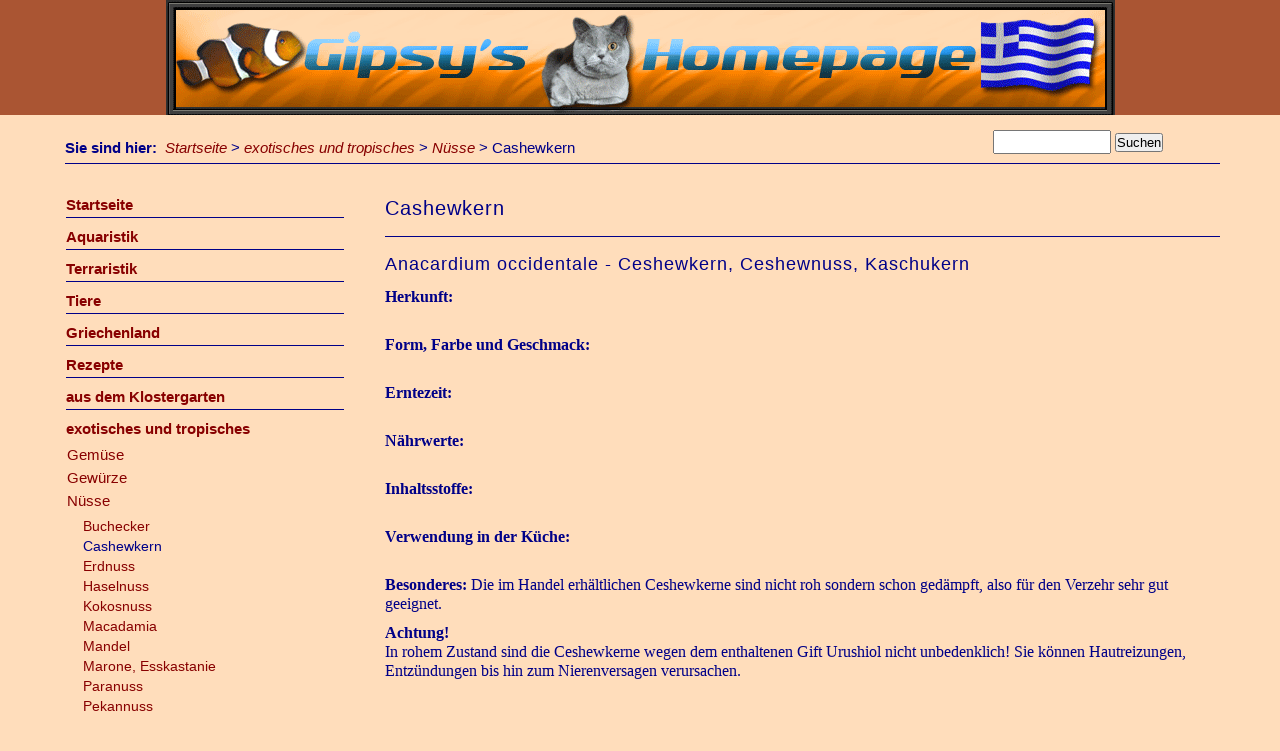

--- FILE ---
content_type: text/html; charset=utf-8
request_url: https://www.stasio.de/?exotisches_und_tropisches___Nuesse___Cashewkern
body_size: 4018
content:
<!DOCTYPE HTML PUBLIC "-//W3C//DTD HTML 4.01 Transitional//EN" "http://www.w3.org/TR/html4/loose.dtd">
<html>
<head>
<meta http-equiv="content-type" content="text/html; charset=utf-8">
<title>Gipsy's Homepage - Cashewkern</title>
<meta name="robots" content="index, follow">
<meta name="keywords" content="www.stasio.de, Hobby, Galerie, Fotos, Flora, Fauna, Aquarien, Aquaristik, Nano-Aquarium, Mini-Aquarium, Lebenssand, Lebendsand, Livesand, Lebendgestein, Süßwasser, Salzwasser, Meerwasser, Mittelmeer-Aquarium, Fische, Korallen, Anemonen, Algen, Grundeln, Schnecken, Einsiedler, Tomatenhaus, Buttercremetorte, Bratwurstsuppe, Bratwurstsuppe, Rezepte, Eierlikör, Katzen, BKH, Britisch-Kurzhaar, Russisch-Blau, Karthäuser, Hunde, Collie, Schäferhund, Urlaub, Griechenland, Ancona, Patra, Patras, Peleponnes">
<meta name="description" content="Auf dieser Seite dreht sich alles um meine Hobbys, die aus Flora, Fauna, Aquaristik, Basteleien und Griechenland bestehen.">
<meta name="author" content="Gipsy">
<link rel="shortcut icon" type="image/x-icon" href="/favicon.ico">
<meta name="generator" content="CMSimple 4.6.5 2016120101 - www.cmsimple.org">
<link rel="stylesheet" href="./css/core.css" type="text/css">
<link rel="stylesheet" href="./templates/gefluidbusiness3XH/stylesheet.css" type="text/css">
<link rel="stylesheet" type="text/css" media="screen" href="./plugins/jquery/lib/jquery_ui/css/smoothness/jqueryui.css">
<script type="text/javascript" src="./plugins/jquery/lib/jquery/jquery_1-12-4_min.js"></script>
<script type="text/javascript" src="./plugins/jquery/lib/jquery_ui/jquery_ui_1-11-4_min.js"></script>

<script type="text/javascript">
//<![CDATA[
shutterOnload = function(){shutterMobile.Init('sh');};
var shutterMobileLoop = true;
var shutterMobileTextBtns = 0;
var shutterMobileImageCount = true;
var shutterMobileImgDir = "./plugins/fotopro/shutter/images/";
var shutterMobilePrev = "&laquo; Voriges Bild";
var shutterMobileNext = "Nächstes Bild &raquo;";
var shutterMobileClose = "Zurück zur Seite";
var shutterMobileFull = "Bild vergrössern";
var shutterMobileFit = "Bild verkleinern";
var shutterMobileImage = "Bild";
var shutterMobileOf = "von";
var shutterMobileLoading = "Laden ...";
//]]>
</script>

<script src="./plugins/fotopro/shutter/shutter_mobile.js" type="text/javascript"></script>

<link rel="stylesheet" href="./plugins/fotopro/css/stylesheet.css" type="text/css">
</head>

<body id="body"  onload="">
<!-- utf-8 check: äöü -->
<div id="top"><a name="TOP"></a></div>


<!-- HEADER / HEADER -->

	<div id="tplge_header">
	<div id="tplge_headerin">
<!--<img src="./templates/gefluidbusiness3XH/images/logo.jpg" class="tplge_logo" alt="Logo"> -->
<!--<form action="/" method="get">
<div id="searchbox">
<input type="text" class="text" name="search" size="12">
<input type="hidden" name="function" value="search">
 <input type="submit" class="submit" value="Suchen">
</div>
</form>
 -->
<!-- Sitename / Banner -->
<!-- <h1>Gipsy's Homepage</h1> -->
	<img src="./templates/gefluidbusiness3XH/images/banner.gif" class="tplge_banner" alt="Banner"><div style="clear: both;"></div>
	</div>
<div style="clear: both;"></div>
	</div>
<div style="clear: both;"></div>


<!-- LOCATOR / LOCATOR -->

<form action="/" method="get">
<div id="searchbox">
<input type="text" class="text" name="search" size="12">
<input type="hidden" name="function" value="search">
 <input type="submit" class="submit" value="Suchen">
</div>
</form>
	<div id="tplge_locator">
	<div id="tplge_locatorin">
<span style="color: #008; font-weight: 600;">Sie sind hier:&nbsp; </span><span class="cmsimpleLocatorElement"><a href="/?Startseite">Startseite</a> &gt; </span> <span style="white-space: nowrap;"><a href="/?exotisches_und_tropisches">exotisches und tropisches</a> &gt; </span> <span style="white-space: nowrap;"><span style="white-space: nowrap;"><a href="/?exotisches_und_tropisches___Nuesse">Nüsse</a> &gt; </span> <span style="white-space: nowrap;"></span> </span>  <span class="cmsimpleLocatorElement">Cashewkern</span> 	</div>
<div style="clear: both;"></div>
	</div>
<div style="clear: both;"></div>


<!-- ANFANG MAIN / BEGIN MAIN -->

<div id="tplge_main">
<div id="tplge_mainin">


<!-- LINKE SIDEBAR / SIDEBAR LEFT -->

	<div id="tplge_sidebar1">
	<div id="tplge_sidebar1in">


<ul class="menulevel1">
<li class="Startseite docs"><a href="/?Startseite">Startseite</a></li>
<li class="Aquaristik docs"><a href="/?Aquaristik">Aquaristik</a></li>
<li class="Terraristik docs"><a href="/?Terraristik">Terraristik</a></li>
<li class="Tiere docs"><a href="/?Tiere">Tiere</a></li>
<li class="Griechenland docs"><a href="/?Griechenland">Griechenland</a></li>
<li class="Rezepte docs"><a href="/?Rezepte">Rezepte</a></li>
<li class="aus_dem_Klostergarten docs"><a href="/?aus_dem_Klostergarten">aus dem Klostergarten</a></li>
<li class="exotisches_und_tropisches sdocs"><a href="/?exotisches_und_tropisches">exotisches und tropisches</a>
<ul class="menulevel2">
<li class="exotisches_und_tropisches___Gemuese docs"><a href="/?exotisches_und_tropisches___Gemuese">Gemüse</a></li>
<li class="exotisches_und_tropisches___Gewuerze docs"><a href="/?exotisches_und_tropisches___Gewuerze">Gewürze</a></li>
<li class="exotisches_und_tropisches___Nuesse sdocs"><a href="/?exotisches_und_tropisches___Nuesse">Nüsse</a>
<ul class="menulevel3">
<li class="exotisches_und_tropisches___Nuesse___Buchecker doc"><a href="/?exotisches_und_tropisches___Nuesse___Buchecker">Buchecker</a></li>
<li class="exotisches_und_tropisches___Nuesse___Cashewkern sdoc"><span>Cashewkern</span></li>
<li class="exotisches_und_tropisches___Nuesse___Erdnuss doc"><a href="/?exotisches_und_tropisches___Nuesse___Erdnuss">Erdnuss</a></li>
<li class="exotisches_und_tropisches___Nuesse___Haselnuss doc"><a href="/?exotisches_und_tropisches___Nuesse___Haselnuss">Haselnuss</a></li>
<li class="exotisches_und_tropisches___Nuesse___Kokosnuss doc"><a href="/?exotisches_und_tropisches___Nuesse___Kokosnuss">Kokosnuss</a></li>
<li class="exotisches_und_tropisches___Nuesse___Macadamia doc"><a href="/?exotisches_und_tropisches___Nuesse___Macadamia">Macadamia</a></li>
<li class="exotisches_und_tropisches___Nuesse___Mandel doc"><a href="/?exotisches_und_tropisches___Nuesse___Mandel">Mandel</a></li>
<li class="exotisches_und_tropisches___Nuesse___Maronem252C_Esskastanie doc"><a href="/?exotisches_und_tropisches___Nuesse___Marone%2C_Esskastanie">Marone, Esskastanie</a></li>
<li class="exotisches_und_tropisches___Nuesse___Paranuss doc"><a href="/?exotisches_und_tropisches___Nuesse___Paranuss">Paranuss</a></li>
<li class="exotisches_und_tropisches___Nuesse___Pekannuss doc"><a href="/?exotisches_und_tropisches___Nuesse___Pekannuss">Pekannuss</a></li>
<li class="exotisches_und_tropisches___Nuesse___Pimpernuss doc"><a href="/?exotisches_und_tropisches___Nuesse___Pimpernuss">Pimpernuss</a></li>
<li class="exotisches_und_tropisches___Nuesse___Pistazie doc"><a href="/?exotisches_und_tropisches___Nuesse___Pistazie">Pistazie</a></li>
<li class="exotisches_und_tropisches___Nuesse___Sheanuss doc"><a href="/?exotisches_und_tropisches___Nuesse___Sheanuss">Sheanuss</a></li>
<li class="exotisches_und_tropisches___Nuesse___Walnuss doc"><a href="/?exotisches_und_tropisches___Nuesse___Walnuss">Walnuss</a></li>
<li class="exotisches_und_tropisches___Nuesse___Wasserkastanie doc"><a href="/?exotisches_und_tropisches___Nuesse___Wasserkastanie">Wasserkastanie</a></li>
<li class="exotisches_und_tropisches___Nuesse___Wassernuss doc"><a href="/?exotisches_und_tropisches___Nuesse___Wassernuss">Wassernuss</a></li>
</ul>
</li>
<li class="exotisches_und_tropisches___Obst docs"><a href="/?exotisches_und_tropisches___Obst">Obst</a></li>
</ul>
</li>
<li class="Beerenobst_m252F_Wildobst docs"><a href="/?Beerenobst_%2F_Wildobst">Beerenobst / Wildobst</a></li>
<li class="Nahrungsmittel-Allerlei docs"><a href="/?Nahrungsmittel-Allerlei">Nahrungsmittel-Allerlei</a></li>
<li class="Faszination_Karnivoren_und_Moor docs"><a href="/?Faszination_Karnivoren_und_Moor">Faszination Karnivoren und Moor</a></li>
<li class="Faszination_Orchideen docs"><a href="/?Faszination_Orchideen">Faszination Orchideen</a></li>
<li class="Trockenkuenstler_unter_den_Pflanzen docs"><a href="/?Trockenkuenstler_unter_den_Pflanzen">Trockenkünstler unter den Pflanzen</a></li>
<li class="Garten docs"><a href="/?Garten">Garten</a></li>
<li class="Natur docs"><a href="/?Natur">Natur</a></li>
<li class="Bitte_etwas_weniger_Chemie... docs"><a href="/?Bitte_etwas_weniger_Chemie...">Bitte etwas weniger Chemie...</a></li>
<li class="DIY_-_Basteleien docs"><a href="/?DIY_-_Basteleien">DIY - Basteleien</a></li>
<li class="Allerlei_und_sonstigs docs"><a href="/?Allerlei_und_sonstigs">Allerlei und sonstigs</a></li>
<li class="Links docs"><a href="/?Links">Links</a></li>
<li class="ueber_mich doc"><a href="/?ueber_mich">über mich</a></li>
<li class="Impressum doc"><a href="/?Impressum">Impressum</a></li>
</ul>

<ul class="subnav">
<li>Letzte Änderung:<br>04.12.2025, 07:58</li>
<li><a href="/?exotisches_und_tropisches___Nuesse___Cashewkern&amp;print">Druckansicht</a></li>
<li><a href="/?&amp;sitemap">Inhaltsverzeichnis</a></li>
<li><a href="/?&amp;mailform">Kontakt-Formular</a></li>
</ul>

<br>Besucher seit Juni 2008
<br>
<a href="//flagcounter.com/more/fcmiB" target="_blank"><img src="//flagcounter.com/count/fcmiB/bg=ffddbb/txt=333399/border=999999/columns=2/maxflags=20/viewers=3/labels=0/" border="0"></a><br><br>
<script>
  (function(i,s,o,g,r,a,m){i['GoogleAnalyticsObject']=r;i[r]=i[r]||function(){
  (i[r].q=i[r].q||[]).push(arguments)},i[r].l=1*new Date();a=s.createElement(o),
  m=s.getElementsByTagName(o)[0];a.async=1;a.src=g;m.parentNode.insertBefore(a,m)
  })(window,document,'script','https://www.google-analytics.com/analytics.js','ga');

  ga('create', 'UA-82825926-1', 'auto');
  ga('send', 'pageview');

</script>
&nbsp;&nbsp;&nbsp;

<div style="clear: both;">&nbsp;</div>
	</div>
<div style="clear: both;"></div>
	</div>
	

<!-- INHALT / CONTENT -->

	<div id="tplge_content">
	<div id="tplge_contentin">
<h3>Cashewkern</h3>
<hr>
<h4>Anacardium occidentale - Ceshewkern, Ceshewnuss, Kaschukern</h4>
<p><strong style="line-height: 1.2em;">Herkunft:</strong></p>
<p><strong><br>
Form, Farbe und Geschmack:</strong><br>
&#160;</p>
<p><strong>Erntezeit:</strong><br>
&#160;</p>
<p><strong>Nährwerte:</strong><br>
&#160;</p>
<p><strong>Inhaltsstoffe:</strong><br>
&#160;</p>
<p><strong>Verwendung in der Küche:</strong><br>
&#160;</p>
<p><strong>Besonderes:&#160;</strong>Die im Handel erhältlichen Ceshewkerne sind nicht roh sondern schon gedämpft, also für den Verzehr sehr gut geeignet.</p>
<p><strong>Achtung!<br>
</strong>In rohem Zustand sind die Ceshewkerne wegen dem enthaltenen Gift Urushiol nicht unbedenklich! Sie können Hautreizungen, Entzündungen bis hin zum Nierenversagen verursachen.</p>

		<div id="tplge_footer">
		<div id="tplge_footerin">
<span><a href="/?exotisches_und_tropisches___Nuesse___Buchecker">« vorige Seite</a></span>|
<span><a href="#TOP">Seitenanfang</a></span>|
<span><a href="/?exotisches_und_tropisches___Nuesse___Erdnuss">nächste Seite »</a></span>
<div style="clear: both;"></div>
		</div>
<div style="clear: both;"></div>
		</div>
<div style="clear: both;"></div>

	</div>
<div style="clear: both;"></div>
	</div>
<div style="clear: both;"></div>


<!-- ENDE MAIN / END MAIN --> 

</div>
<div style="clear: both;"></div>
</div>
<div style="clear: both;"></div>
	

<!-- FLOATENDE BOXEN / FLOATING BOXES -->
<!--
<div id="tplge_news">
<div id="tplge_newsin">

	<div class="tplge_news">
	<div class="tplge_newsin">
 
<div style="clear: both;"></div>
	</div>
	</div>

	<div class="tplge_news">
	<div class="tplge_newsin">
 
<div style="clear: both;"></div>
	</div>
	</div>

	<div class="tplge_news">
	<div class="tplge_newsin">
 
<div style="clear: both;"></div>
	</div>
	</div>

<div style="clear: both;"></div>

-->
<!-- ENDE NEWS / END NEWS --> 

</div>
<div style="clear: both;"></div>
</div>
<div style="clear: both;"></div>


<!-- FUSSLINKS / FOOTER LINKS -->

<div id="tplge_notes">
<p>
<a href="http://www.nachhilfe-kisdorf.de" target="_blank">&#160;</a>
<span>Powered by <a href="http://www.cmsimple.org/" target="_blank">CMSimple</a></span>|

<!-- Dieser Link darf nicht geloescht werden, wenn Sie dieses Template kostenlos nutzen - http://www.ge-webdesign.de -->
<span>Template: <a href="http://www.ge-webdesign.de/" target="_blank">ge-webdesign.de</a></span>|

<span><a href="http://validator.w3.org/check?uri=referer">html</a></span>|
<span><a href="http://jigsaw.w3.org/css-validator/check/referer">css</a></span>|
<span><a href="/?exotisches_und_tropisches___Nuesse___Cashewkern&amp;login">Login</a></span>
</p>

<div style="clear: both;"></div>
</div>
		
</body>
</html>
